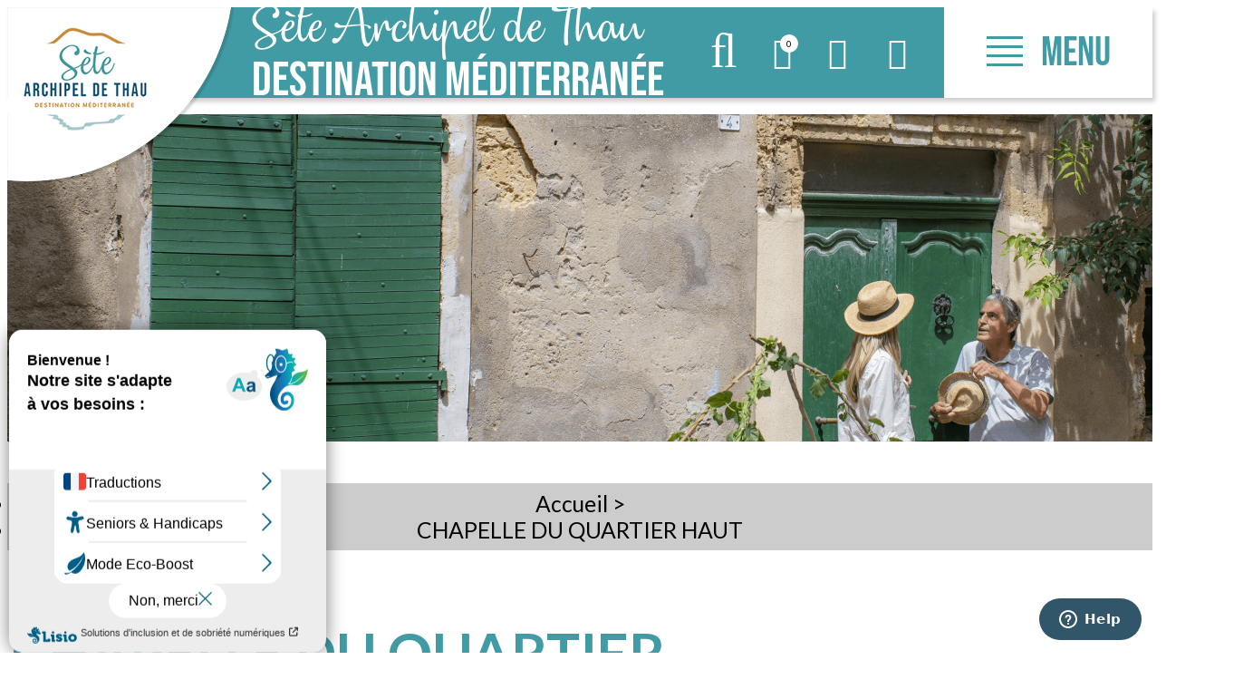

--- FILE ---
content_type: text/html; charset=utf-8
request_url: https://www.tourisme-sete.com/chapelle-du-quartier-haut-sete.html?origine=switchLangue
body_size: 17106
content:
<!DOCTYPE html>
<html class="no-js " lang="fr">
<head>
	<title>CHAPELLE DU QUARTIER HAUT  |  Arts et culture  |  Office de Tourisme de Sète</title>
	<meta charset="utf-8" />
	<link rel="shortcut icon" href="/templates/SETE/images/favicon.ico" type="image/x-icon" />
	<link href="https://fonts.googleapis.com/css?family=Lato:400,700" rel="stylesheet">
    <link rel="apple-touch-icon" sizes="180x180" href="/templates/SETE/images/favicon/apple-touch-icon.png">
    <link rel="icon" type="image/png" sizes="32x32" href="/templates/SETE/images/favicon/favicon-32x32.png">
    <link rel="icon" type="image/png" sizes="16x16" href="/templates/SETE/images/favicon/favicon-16x16.png">
    <link rel="manifest" href="/templates/SETE/images/favicon/site.webmanifest">
    <link rel="mask-icon" href="/templates/SETE/images/favicon/safari-pinned-tab.svg" color="#bf9656">
    <meta name="msapplication-TileColor" content="#ffffff">
    <meta name="theme-color" content="#bf9656">
    <!-- Global site tag (gtag.js) - Google Analytics -->
	<script async src="https://www.googletagmanager.com/gtag/js?id=G-DG8JZJKE1R"></script>
	<!-- Debut balise description et keyword -->
<link rel="canonical" href="https://www.tourisme-sete.com/chapelle-du-quartier-haut-sete.html"/><!-- Fin balise description et keyword -->
<meta property="og:image" content="https://www.tourisme-sete.com/medias/images/prestataires/chapelle-du-quartier-haut-sete-galerie-exposition-art-2886-3483.jpg" /><meta property="og:site_name" content="www.tourisme-sete.com" /><meta property="og:url" content="chapelle-du-quartier-haut-sete.html" /><meta property="og:title" content="CHAPELLE DU QUARTIER HAUT&nbsp; | &nbsp;Arts et culture&nbsp; | &nbsp;Office de Tourisme de S&egrave;te" /><meta property="og:type" content="website" />	<meta name="viewport" content="width=device-width" />
    <meta name="format-detection" content="telephone=no">
    <meta http-equiv="Content-Language" content="fr">
    <link href="/stylesheet.css?action=display&fic=default&partie=generique" data-initiator="link-element" rel="stylesheet" type="text/css" /><link href="/stylesheet.css?action=display&fic=default&partie=local" data-initiator="link-element" rel="stylesheet" type="text/css" /><link href="https://static.ingenie.fr/components/swiper/swiper.css" data-initiator="link-element" rel="stylesheet" type="text/css" />    <link rel="stylesheet" type="text/css" href="/templates/SETE/css/style.css">
    <link rel="alternate" href="https://ca.tourisme-sete.com/chapelle-du-quartier-haut-sete.html" hreflang="ca"><link rel="alternate" href="https://de.tourisme-sete.com/chapelle-du-quartier-haut-sete.html" hreflang="de"><link rel="alternate" href="https://es.tourisme-sete.com/chapelle-du-quartier-haut-sete.html" hreflang="ES-es"><link rel="alternate" href="https://www.tourisme-sete.com/chapelle-du-quartier-haut-sete.html" hreflang="FR-fr"><link rel="alternate" href="https://it.tourisme-sete.com/chapelle-du-quartier-haut-sete.html" hreflang="it"><link rel="alternate" href="https://nl.tourisme-sete.com/chapelle-du-quartier-haut-sete.html" hreflang="nl"><link rel="alternate" href="https://pt.tourisme-sete.com/chapelle-du-quartier-haut-sete.html" hreflang="pt"><link rel="alternate" href="https://ru.tourisme-sete.com/chapelle-du-quartier-haut-sete.html" hreflang="ru"><link rel="alternate" href="https://en.tourisme-sete.com/chapelle-du-quartier-haut-sete.html" hreflang="EN-gb"><link rel="alternate" href="https://www.tourisme-sete.com/chapelle-du-quartier-haut-sete.html" hreflang="x-default">    <meta name="google-site-verification" content="3JXug6XmrJGvmMTgPnjb2Tfbq8uTffMklOT8SJLaMWE" />
    <!-- Google Tag Manager -->
    <script>(function(w,d,s,l,i){w[l]=w[l]||[];w[l].push({'gtm.start':
    new Date().getTime(),event:'gtm.js'});var f=d.getElementsByTagName(s)[0],
    j=d.createElement(s),dl=l!='dataLayer'?'&l='+l:'';j.async=true;j.src=
    'https://www.googletagmanager.com/gtm.js?id='+i+dl;f.parentNode.insertBefore(j,f);
    })(window,document,'script','dataLayer','GTM-5KCV37D8');</script>
    <!-- End Google Tag Manager -->
	<base href="https://www.tourisme-sete.com" />    <script>window.dataLayer = window.dataLayer || [];
                      function gtag(){window.dataLayer.push(arguments);}
                      gtag('js', new Date());
                      gtag('config', 'G-DG8JZJKE1R', {'anonymize_ip': true });
                    </script><script data-cookie="GoogleAnalytics" data-cookie-fn="fn_696b6a2a939f3" id="fn_696b6a2a939f3" data-initiator="script-element" type="application/javascript" >

        function fn_696b6a2a939f3() {(function(i,s,o,g,r,a,m){i['GoogleAnalyticsObject']=r;i[r]=i[r]||function(){
                      (i[r].q=i[r].q||[]).push(arguments)},i[r].l=1*new Date();a=s.createElement(o),
                      m=s.getElementsByTagName(o)[0];a.async=1;a.src=g;m.parentNode.insertBefore(a,m)
                      })(window,document,'script','//www.google-analytics.com/analytics.js','ga');ga('create', 'UA-19234247-1', 'auto');ga('require', 'displayfeatures');ga('set', 'anonymizeIp', true);ga('send', 'pageview');}

        var storage = localStorage.getItem("COOKIE_MANAGER");
        if (storage) {
            var dataCookie = JSON.parse(storage);
            if (dataCookie.types.GoogleAnalytics.isEnable) {
            	fn_696b6a2a939f3();
            	var script = document.getElementById("fn_696b6a2a939f3");
            	script.setAttribute("data-cookie-init", "1");
            }
        }

        </script><link rel="alternate" href="https://ca.tourisme-sete.com/chapelle-du-quartier-haut-sete.html" hreflang="ca"><link rel="alternate" href="https://de.tourisme-sete.com/chapelle-du-quartier-haut-sete.html" hreflang="de"><link rel="alternate" href="https://es.tourisme-sete.com/chapelle-du-quartier-haut-sete.html" hreflang="ES-es"><link rel="alternate" href="https://www.tourisme-sete.com/chapelle-du-quartier-haut-sete.html" hreflang="FR-fr"><link rel="alternate" href="https://it.tourisme-sete.com/chapelle-du-quartier-haut-sete.html" hreflang="it"><link rel="alternate" href="https://nl.tourisme-sete.com/chapelle-du-quartier-haut-sete.html" hreflang="nl"><link rel="alternate" href="https://pt.tourisme-sete.com/chapelle-du-quartier-haut-sete.html" hreflang="pt"><link rel="alternate" href="https://ru.tourisme-sete.com/chapelle-du-quartier-haut-sete.html" hreflang="ru"><link rel="alternate" href="https://en.tourisme-sete.com/chapelle-du-quartier-haut-sete.html" hreflang="EN-gb"><link rel="alternate" href="https://www.tourisme-sete.com/chapelle-du-quartier-haut-sete.html" hreflang="x-default"><script src="https://ajax.googleapis.com/ajax/libs/jquery/1.9.0/jquery.min.js" data-initiator="script-element" type="application/javascript" ></script>            <!-- Start of  Zendesk Widget script -->
        <script id="ze-snippet" src="https://static.zdassets.com/ekr/snippet.js?key=166c7320-72f6-4718-94ab-216d77713852"> </script>
        <!-- End of  Zendesk Widget script -->
        <!-- Début code LISIO -->
    <script type="text/javascript">var accesskey="3689";</script>
    <script type="text/javascript" src="https://www.numanis.net/accessedition.js" charset="UTF-8"></script>
    <!-- Fin code LISIO -->
</head>

<body class=" fr  ControllerFicheInfo">

    <!-- Google Tag Manager (noscript) -->
    <noscript><iframe src="https://www.googletagmanager.com/ns.html?id=GTM-5KCV37D8"
    height="0" width="0" style="display:none;visibility:hidden"></iframe></noscript>
    <!-- End Google Tag Manager (noscript) --> 


    
    <div class="popup_box"></div>

<header>
    <div class="heading">
        <div class="logo">
            <div class="box-logo">
                <a href="/">
                    <img src="/templates/SETE/images/logo-desktop.png" title="Retour à l'accueil" alt="Archipel de Thau" class="desktop">
                    <img src="/templates/SETE/images/logo-tablet.png" title="Retour à l'accueil" alt="Archipel de Thau" class="tablet">
                    <img src="/templates/SETE/images/logo.png" title="Retour à l'accueil" alt="Archipel de Thau" class="mobile">
                </a>
            </div>
        </div>
        <div class="title">
            <a href="/"><span>Sète Archipel de Thau</span>DESTINATION MÉDITERRANÉE</a>
        </div>
                    <div class="icons">
                <div class="loupe">
                    <div class="btn"></div>
                    <form class="ing-search_form" action="/search" method="GET">
    <input class="ing-search_form_query" type="text" name="query" value="" placeholder="Rechercher...">
    <input type="hidden" name="action" value="webSearch">
    <button class="ing-search_form_button"  type="submit">OK</button>
</form>                </div>
                <div id="carnet_voyage_mini_panier"><a href="/carnet-voyage" class="lien_carnet">CARNET_VOYAGE <span class="carnet_voyage_mini_panier_nb_fiche">0</span></a></div>                <div class="compte">
                    <div class="widget-moncompte dropdown-relative widget-89">

                <div class="title"><a href="/espace-client.html"><span>Mon compte</span></a></div>
    </div>                </div>
                <div class="panier">
                    <div id="bloc_panier" onclick="location.href='booking?action=panier&amp;cid=3'"><div class="titre"><span>Mon panier</span></div><div class="contenu"><div class="panier-vide" id="resa_panier_vide">Votre panier est vide</div><div class="ligne-prestation"  style="display: none;"><div class="left"><span class="nb-prestations" id="resa_panier_nb_prestation">-1</span><span class="libelle-nb-prestations">article</span></div><div class="right"><span class="montant" id="resa_panier_montant">0 €</span></div></div><div class="void-panier clear"  style="display: none;"><a href="booking?action=panier&amp;cid=3" >Voir mon panier</a></div></div></div>                </div>
            </div>
            <div class="burger">
                <div class="barre_menu">
                    <span></span>
                    <span></span>
                    <span></span>
                    <span></span>
                </div>
                <span id="open">Menu</span>
                <span id="close">Fermer</span>
            </div>
            <div class="menu">
                <div class="menu-container">
                    <nav role="navigation" class="responsiveMenu menu-niveau-2 menu-principal-sete" ><a id="pull" class="hidden-desktop">Menu</a><ul class="">

    <li data-menu-id="21099" data-menu-keyword="" class="first  menu-niveau-3"><a href="je-decouvre-sete.html"  ><span class="lien-menu">Je découvre</span></a><ul class="">

    <li data-menu-id="12372" data-menu-keyword="" class="menu-niveau-4  terminal"><a href="les-incontournables-de-sete.html"  ><span class="lien-menu">Les incontournables de Sète</span></a></li><li data-menu-id="21630" data-menu-keyword="" class="menu-niveau-4  terminal"><a href="les-temps-forts-de-sete.html"  ><span class="lien-menu">Les temps forts de Sète</span></a></li><li data-menu-id="21104" data-menu-keyword="" class="menu-niveau-4  terminal"><a href="sete-en-photos.html"  ><span class="lien-menu">Sète en photos</span></a></li><li data-menu-id="22916" data-menu-keyword="" class="menu-niveau-4  terminal"><a href="https://blogs-archipel-thau.com/"  target="_blank" ><span class="lien-menu">Le blog ↗</span></a></li><li data-menu-id="21106" data-menu-keyword="" class="menu-niveau-4  terminal"><a href="decouvrir-les-14-communes-de-l-archipel-de-thau.html"  ><span class="lien-menu">L&#039;Archipel de Thau</span></a></li>
</ul>

</li><li data-menu-id="22902" data-menu-keyword="" class="menu-niveau-3  terminal"><a href="https://blogs-archipel-thau.com/"  target="_blank" ><span class="lien-menu">Le blog ↗</span></a></li><li data-menu-id="12185" data-menu-keyword="" class="menu-niveau-3"><a href="je-prepare-mon-sejour-sete.html"  ><span class="lien-menu">Je prépare mon séjour</span></a><ul class="">

    <li data-menu-id="11681" data-menu-keyword="" class="blue  menu-niveau-4"><a href="les-hebergements-de-sete.html"  ><span class="lien-menu">Les hébergements</span></a><ul class="">

    
</ul>

</li><li data-menu-id="11737" data-menu-keyword="" class="menu-niveau-4"><a href="comment-venir-sete.html"  ><span class="lien-menu">Comment venir ?</span></a><ul class="">

    
</ul>

</li><li data-menu-id="11650" data-menu-keyword="" class="menu-niveau-4"><a href="mes-vacances-en-famille-a-sete.html"  ><span class="lien-menu">Mes vacances en famille</span></a><ul class="">

    
</ul>

</li><li data-menu-id="11542" data-menu-keyword="" class="menu-niveau-4"><a href="mon-sejour-a-velo-sete.html"  ><span class="lien-menu">Mon séjour à vélo</span></a><ul class="">

    
</ul>

</li><li data-menu-id="11742" data-menu-keyword="" class="menu-niveau-4"><a href="tourisme-et-handicap-sete.html"  ><span class="lien-menu">Tourisme et Handicap</span></a><ul class="">

    
</ul>

</li><li data-menu-id="11654" data-menu-keyword="" class="menu-niveau-4  terminal"><a href="mes-vacances-avec-mon-chien-sete.html"  ><span class="lien-menu">Mes vacances avec mon chien</span></a></li><li data-menu-id="21183" data-menu-keyword="" class="menu-niveau-4  terminal"><a href="les-brochures-de-sete.html"  ><span class="lien-menu">Les brochures</span></a></li>
</ul>

</li><li data-menu-id="11521" data-menu-keyword="OTGP2012DECOUVFR" class="menu-niveau-3"><a href="je-suis-sur-place-sete.html"  ><span class="lien-menu">Je suis sur place</span></a><ul class="">

    <li data-menu-id="24108" data-menu-keyword="" class="menu-niveau-4  terminal"><a href="nos-visites-guidees.html"  ><span class="lien-menu">Nos visites guidées</span></a></li><li data-menu-id="12265" data-menu-keyword="" class="menu-niveau-4  terminal"><a href="des-visites-guidees-selon-vos-envies-sete.html"  ><span class="lien-menu">Des visites guidées selon vos envies</span></a></li><li data-menu-id="24201" data-menu-keyword="" class="menu-niveau-4"><a href="salles-spectacles-theatres-sete.html"  ><span class="lien-menu">Salles de spectacle &amp; Théâtres</span></a><ul class="">

    
</ul>

</li><li data-menu-id="11662" data-menu-keyword="" class="menu-niveau-4"><a href="a-voir-a-faire-sete.html"  ><span class="lien-menu">À voir / À faire</span></a><ul class="">

    
</ul>

</li><li data-menu-id="11595" data-menu-keyword="" class="menu-niveau-4"><a href="mes-envies-gourmandes-sete.html"  ><span class="lien-menu">Mes envies gourmandes</span></a><ul class="">

    
</ul>

</li><li data-menu-id="24349" data-menu-keyword="" class="menu-niveau-4  terminal"><a href="la-viticulture-dans-l-archipel-de-thau.html"  ><span class="lien-menu">La viticulture dans l&#039;Archipel de Thau</span></a></li><li data-menu-id="23121" data-menu-keyword="" class="menu-niveau-4  terminal"><a href="vignobles-et-decouvertes-archipel-de-thau.html"  ><span class="lien-menu">Vignobles &amp; Découvertes</span></a></li><li data-menu-id="24354" data-menu-keyword="" class="menu-niveau-4  terminal"><a href="la-conchyliculture-dans-l-archipel-de-thau.html"  ><span class="lien-menu">La conchyliculture dans l&#039;Archipel de Thau</span></a></li><li data-menu-id="24215" data-menu-keyword="" class="menu-niveau-4  terminal"><a href="https://www.tourisme-sete.com/tourisme-et-handicap-sete.html"  target="_blank" ><span class="lien-menu">Tourisme &amp; Handicap</span></a></li><li data-menu-id="22174" data-menu-keyword="" class="menu-niveau-4  terminal"><a href="https://www.tourisme-sete.com/mon-sejour-a-velo-sete.html"  ><span class="lien-menu">Mon séjour à vélo</span></a></li><li data-menu-id="11744" data-menu-keyword="" class="menu-niveau-4"><a href="se-deplacer-a-sete.html"  ><span class="lien-menu">Se déplacer/ Se garer</span></a><ul class="">

    
</ul>

</li><li data-menu-id="24368" data-menu-keyword="" class="menu-niveau-4  terminal"><a href="https://www.archipel-thau.com/les-espaces-naturels.html"  target="_blank" ><span class="lien-menu">Les espaces naturels de l&#039;Archipel de Thau ↗</span></a></li><li data-menu-id="11526" data-menu-keyword="" class="menu-niveau-4  terminal"><a href="aller-a-la-plage-a-sete.html"  ><span class="lien-menu">Aller à la plage</span></a></li><li data-menu-id="11563" data-menu-keyword="" class="menu-niveau-4"><a href="moteur-ca-tourne-sete.html"  ><span class="lien-menu">Moteur, ça tourne !</span></a><ul class="">

    
</ul>

</li><li data-menu-id="23198" data-menu-keyword="" class="menu-niveau-4  terminal"><a href="decouvrir-l-etang-de-thau-via-le-canal-du-midi.html"  ><span class="lien-menu">Le canal du Midi</span></a></li>
</ul>

</li><li data-menu-id="11568" data-menu-keyword="" class="menu-niveau-3"><a href="escale-a-sete.html"  ><span class="lien-menu">Escale à Sète 2026</span></a><ul class="">

    <li data-menu-id="11570" data-menu-keyword="" class="menu-niveau-4"><a href="programme-escale-a-sete.html"  ><span class="lien-menu">Programme</span></a><ul class="">

    
</ul>

</li><li data-menu-id="11571" data-menu-keyword="" class="menu-niveau-4  terminal"><a href="billetterie-grands-voiliers-escale-a-sete.html"  ><span class="lien-menu">Billetterie pour les grands voiliers</span></a></li><li data-menu-id="17290" data-menu-keyword="" class="menu-niveau-4"><a href="escale-a-sete-les-bateaux.html"  ><span class="lien-menu">Les bateaux</span></a><ul class="">

    
</ul>

</li><li data-menu-id="23228" data-menu-keyword="" class="menu-niveau-4  terminal"><a href="plan-manifestation-villages-thematiques.html"  ><span class="lien-menu">Les villages thématiques</span></a></li><li data-menu-id="17292" data-menu-keyword="" class="menu-niveau-4  terminal"><a href="saveurs-gastronomie-escale-a-sete.html"  ><span class="lien-menu">Les saveurs - Escale Assiette</span></a></li><li data-menu-id="23210" data-menu-keyword="" class="menu-niveau-4  terminal"><a href="ateliers-thematiques.html"  ><span class="lien-menu">Les ateliers thématiques</span></a></li><li data-menu-id="17291" data-menu-keyword="" class="menu-niveau-4  terminal"><a href="musiques-maritimes-escale-a-sete.html"  ><span class="lien-menu">Le programme musical</span></a></li><li data-menu-id="23444" data-menu-keyword="" class="menu-niveau-4  terminal"><a href="les-conferences-escale-a-sete.html"  ><span class="lien-menu">Les conférences</span></a></li><li data-menu-id="11588" data-menu-keyword="" class="menu-niveau-4"><a href="escale-a-sete-bateaux-infos-pratiques.html"  ><span class="lien-menu">Infos pratiques, accès, PMR, info groupes…</span></a><ul class="">

    
</ul>

</li>
</ul>

</li><li data-menu-id="11627" data-menu-keyword="AGENDA" class="menu-niveau-3  terminal"><a href="https://www.archipel-thau.com/agenda.html"  target="_blank" ><span class="lien-menu">Agenda ↗</span></a></li><li data-menu-id="18922" data-menu-keyword="" class="menu-niveau-3  terminal"><a href="https://billetterie.archipel-thau.com/"  target="_blank" ><span class="lien-menu">Billetterie et boutique ↗</span></a></li><li data-menu-id="11730" data-menu-keyword="OTGP2012ACCESFR" class="blue  menu-niveau-3"><a href="informations-pratiques-sete.html"  ><span class="lien-menu">Pratique</span></a><ul class="">

    <li data-menu-id="11732" data-menu-keyword="" class="menu-niveau-4  terminal"><a href="bureau-d-accueil-de-sete-office-de-tourisme-archipel-de-thau-sete.html"  ><span class="lien-menu">Votre bureau d&#039;accueil</span></a></li><li data-menu-id="21206" data-menu-keyword="" class="menu-niveau-4  terminal"><a href="bureau-de-change-de-l-office-de-tourisme-de-sete-sete.html"  ><span class="lien-menu">Le bureau de change</span></a></li><li data-menu-id="21173" data-menu-keyword="" class="menu-niveau-4  terminal"><a href="numeros-utiles-sete.html"  ><span class="lien-menu">Numéros utiles</span></a></li><li data-menu-id="21172" data-menu-keyword="" class="menu-niveau-4  terminal"><a href="brochures-sete.html"  ><span class="lien-menu">Les brochures</span></a></li><li data-menu-id="24339" data-menu-keyword="" class="menu-niveau-4  terminal"><a href="https://www.sete.fr/vie-quotidienne/infos-pratiques/les-horaires-des-ponts/"  target="_blank" ><span class="lien-menu">Les horaires des ponts ↗</span></a></li><li data-menu-id="21782" data-menu-keyword="" class="menu-niveau-4  terminal"><a href="thau-conciergerie-conciergerie-sete-et-balaruc-sete.html"  ><span class="lien-menu">Services de conciergerie</span></a></li><li data-menu-id="21174" data-menu-keyword="" class="menu-niveau-4  terminal"><a href="https://www.calameo.com/read/00135876611077f1cf4cf"  target="_blank" ><span class="lien-menu">Plan de Sète ↗</span></a></li><li data-menu-id="21175" data-menu-keyword="" class="menu-niveau-4  terminal"><a href="https://www.calameo.com/read/0013587665ea9d6ee2a9c"  target="_blank" ><span class="lien-menu">Plan de l&#039;Archipel de Thau ↗</span></a></li><li data-menu-id="21177" data-menu-keyword="" class="menu-niveau-4  terminal"><a href="contactez-nous-sete.html"  ><span class="lien-menu">Contactez-nous</span></a></li>
</ul>

</li><li data-menu-id="22220" data-menu-keyword="" class="menu-niveau-3  terminal"><a href="https://www.archipel-thau.com/une-destination-engagee-archipel-de-thau.html"  target="_blank" ><span class="lien-menu">Une Destination engagée ↗</span></a></li><li data-menu-id="22389" data-menu-keyword="" class="menu-niveau-3  terminal"><a href="https://www.archipel-thau.com/"  target="_blank" ><span class="lien-menu">L&#039;Archipel de Thau ↗</span></a></li>
</ul>

</nav>                    <div class="langues">
                        <ul class="switch-langues"><li class="langue-fr selected"><a href="https://www.tourisme-sete.com/?origine=switchLangue" title="Français"><span>Français</span></a></li><li class="langue-de"><a href="https://de.tourisme-sete.com/chapelle-du-quartier-haut-sete.html?origine=switchLangue" title="Deutsch"><span>Deutsch</span></a></li><li class="langue-es"><a href="https://es.tourisme-sete.com/chapelle-du-quartier-haut-sete.html?origine=switchLangue" title="Español"><span>Español</span></a></li><li class="langue-en"><a href="https://en.tourisme-sete.com/chapelle-du-quartier-haut-sete.html?origine=switchLangue" title="English"><span>English</span></a></li></ul>                    </div>
                </div>
            </div>
            </div>
</header>

<div class="tetiere">
	    <div class="bxsliderBanniere" style="max-width: 100%; overflow: hidden">
        <ul class="bxsliderBanniereUL" style="padding: 0">
            
                    <li>
                        <img src="https://www.tourisme-sete.com/medias/images/info_menu/multitailles/1920x1440_1920x1440-les-hebergements-20071-22276.png" alt="1920x1440-les-hebergements-20071-22276" title=""/>                    </li>

                    </ul>
    </div>

<!-- Bloc Bxslider --><script>     
		  	function widgetTetiereInitBxSlider() {    
				try {                                  
					var obj = new BxSliderIngenie(".bxsliderBanniereUL",{"auto": true, "autoHover": true, "controls": true},false,false);
				}
				catch (e) {
					console.log('BxSliderIngenie : init impossible sur .bxsliderBanniereUL',e);
				}       
		  	}
		  	</script><!--/ Bloc Bxslider --></div>

<ul class="breadcrumb">    <li>
                                    <a href="/">
                    <span>Accueil</span>
                </a>
                                    <span class="divider">&gt;</span>
                                        </li>
    <li>
        <script type="application/ld+json">{"itemListElement":[{"position":1,"name":"Accueil","item":"https:\/\/www.tourisme-sete.com\/\/","@type":"ListItem"},{"position":2,"name":"CHAPELLE DU QUARTIER HAUT","item":"https:\/\/www.tourisme-sete.com\/chapelle-du-quartier-haut-sete.html","@type":"ListItem"}],"@type":"BreadcrumbList","@context":"http:\/\/schema.org\/"}</script>            <span>CHAPELLE DU QUARTIER HAUT</span>
            </li>
</ul>
<main class="container" role="main">
		<aside id="colg"></aside>
	<section id="content" class="">
		<script type="application/ld+json">{"telephone":"+33 4 99 02 87 62","location":{"address":{"addressLocality":"SETE","addressCountry":"FRA","postalCode":"34200","streetAddress":"Rue Borne, ","@type":"PostalAddress"},"geo":{"latitude":"43.3995282","longitude":"3.69394149","@type":"GeoCoordinates"},"@type":"Place"},"name":"CHAPELLE DU QUARTIER HAUT","description":"","url":"https:\/\/www.tourisme-sete.com\/chapelle-du-quartier-haut-sete.html","image":{"url":"https:\/\/www.tourisme-sete.com\/medias\/images\/prestataires\/chapelle-du-quartier-haut-sete-galerie-exposition-art-2886-3483.jpg","@type":"ImageObject"},"@type":"Organization","@context":"http:\/\/schema.org\/"}</script><div id="fiche-info"  class="type-prestataire-u fiche-info-INFO"  ><header><h1 >CHAPELLE DU QUARTIER HAUT</h1><div class="classement"></div><span class="sous-titre"><span class="UCOMMUNETOURISTIQUE-SETE-U">Sète</span> </span><div class="lien_fiche_carnet"><a rel="nofollow" title="Ajouter au carnet de voyage" href="carnet-voyage?action=add&fiche=U|PCULAR034V51RAT3" class="lien_savoir_plus carnet_voyage_ajouter" ><span>Ajouter au carnet de voyage</span></a><a rel="nofollow" title="Supprimer du carnet de voyage" href="carnet-voyage?action=remove&fiche=U|PCULAR034V51RAT3" class="lien_savoir_plus carnet_voyage_supprimer" style="display: none;"><span>Supprimer du carnet de voyage</span></a></div></header><div class="contenu-fiche"><div class="bandeau"><ul><li class="bandeau-photos "><a href="/chapelle-du-quartier-haut-sete.html#media">Photos</a></li><li class="bandeau-description "><a href="/chapelle-du-quartier-haut-sete.html#description">Présentation</a></li><li class="bandeau-ouvertures "><a href="/chapelle-du-quartier-haut-sete.html#ouvertures">FICHE_INFO_SIMPLE_OUVERTURES</a></li><li class="bandeau-criteres "><a href="/chapelle-du-quartier-haut-sete.html#criteres">FICHE_INFO_SIMPLE_CRITERES</a></li><li class="bandeau-contact "><a href="/chapelle-du-quartier-haut-sete.html#contact">Contact</a></li><li class="bandeau-carte "><a href="/chapelle-du-quartier-haut-sete.html#carte">Localisation</a></li><li class="bandeau-prestataire_attache "><a href="/chapelle-du-quartier-haut-sete.html#prestataire_attache">Cette prestation vous est proposée par :</a></li></ul></div><div id="media" class="gallerie"><div class="swiper-container swiper-gallery"><ul class="gallerie-list swiper-wrapper"><li class="swiper-slide"><img   src="https://www.tourisme-sete.com/medias/images/prestataires/multitailles/800x600_chapelle-du-quartier-haut-sete-galerie-exposition-art-2886-3483.jpg" alt="chapelle-du-quartier-haut-sete-galerie-exposition-art-2886-3483" title="chapelle-du-quartier-haut-sete-galerie-exposition-art-2886-3483 - &copy ©Chapelle du Quartier Haut"/></li><li class="swiper-slide"><img   src="https://www.tourisme-sete.com/medias/images/prestataires/multitailles/800x600_chapelle-du-quartier-haut-sete-galerie-exposition-art-1587-3479.jpg" alt="chapelle-du-quartier-haut-sete-galerie-exposition-art-1587-3479" title="chapelle-du-quartier-haut-sete-galerie-exposition-art-1587-3479 - &copy ©Chapelle du Quartier Haut"/></li><li class="swiper-slide"><img   src="https://www.tourisme-sete.com/medias/images/prestataires/multitailles/800x600_chapelle-du-quartier-haut-sete-galerie-exposition-art-1588-3480.jpg" alt="chapelle-du-quartier-haut-sete-galerie-exposition-art-1588-3480" title="chapelle-du-quartier-haut-sete-galerie-exposition-art-1588-3480 - &copy ©Chapelle du Quartier Haut"/></li><li class="swiper-slide"><img   src="https://www.tourisme-sete.com/medias/images/prestataires/multitailles/800x600_chapelle-du-quartier-haut-sete-galerie-exposition-art-1589-3481.jpg" alt="chapelle-du-quartier-haut-sete-galerie-exposition-art-1589-3481" title="chapelle-du-quartier-haut-sete-galerie-exposition-art-1589-3481 - &copy ©Chapelle du Quartier Haut"/></li><li class="swiper-slide"><img   src="https://www.tourisme-sete.com/medias/images/prestataires/multitailles/800x600_chapelle-du-quartier-haut-sete-galerie-exposition-art-1590-3482.jpg" alt="chapelle-du-quartier-haut-sete-galerie-exposition-art-1590-3482" title="chapelle-du-quartier-haut-sete-galerie-exposition-art-1590-3482 - &copy ©Chapelle du Quartier Haut"/></li></ul>
    <div class="swiper-pagination"></div>

    <div class="swiper-button-prev"></div>
    <div class="swiper-button-next"></div>

</div><div id="sliderThumbReal" class="swiper-container-thumbs swiper-container"><div id="thumb-pager" class="swiper-wrapper"><a class="swiper-slide" data-slide-index="0"><span><img src="https://www.tourisme-sete.com/medias/images/prestataires/multitailles/160x120_chapelle-du-quartier-haut-sete-galerie-exposition-art-2886-3483.jpg" alt="chapelle-du-quartier-haut-sete-galerie-exposition-art-2886-3483" /></span></a><a class="swiper-slide" data-slide-index="1"><span><img src="https://www.tourisme-sete.com/medias/images/prestataires/multitailles/160x120_chapelle-du-quartier-haut-sete-galerie-exposition-art-1587-3479.jpg" alt="chapelle-du-quartier-haut-sete-galerie-exposition-art-1587-3479" /></span></a><a class="swiper-slide" data-slide-index="2"><span><img src="https://www.tourisme-sete.com/medias/images/prestataires/multitailles/160x120_chapelle-du-quartier-haut-sete-galerie-exposition-art-1588-3480.jpg" alt="chapelle-du-quartier-haut-sete-galerie-exposition-art-1588-3480" /></span></a><a class="swiper-slide" data-slide-index="3"><span><img src="https://www.tourisme-sete.com/medias/images/prestataires/multitailles/160x120_chapelle-du-quartier-haut-sete-galerie-exposition-art-1589-3481.jpg" alt="chapelle-du-quartier-haut-sete-galerie-exposition-art-1589-3481" /></span></a><a class="swiper-slide" data-slide-index="4"><span><img src="https://www.tourisme-sete.com/medias/images/prestataires/multitailles/160x120_chapelle-du-quartier-haut-sete-galerie-exposition-art-1590-3482.jpg" alt="chapelle-du-quartier-haut-sete-galerie-exposition-art-1590-3482" /></span></a></div></div></div><!-- SLIDER SWIPER -->
<script type='application/javascript'>
setTimeout(() => {
    if (document.readyState !== 'loading') {
        runSlider970550210();
    } else if (document.addEventListener) {
        document.addEventListener('DOMContentLoaded', runSlider970550210);
    } else {
        document.attachEvent('onreadystatechange', function() {
            if (document.readyState == 'complete') {
                runSlider970550210();
            }
        });
    }
}, 0);
function runSlider970550210() {
    var ingSwiper970550210 = new IngenieSwiper.Client({
        params: {},
        initialSelector: '.swiper-gallery',
        selector: '.gallerie',
        thumbnailSelector: '#sliderThumbReal',
        isZoomEnable: 1,
        preloadImages: false,
        lazy: true
        
    });
    ingSwiper970550210.init();
    
}
</script>
<!--/ SLIDER SWIPER --><h2 class="titre_bloc_fiche" id="description"><span>Présentation</span></h2><div class="presentation"><div class="description" ><div class="pave2 pave-containText"><span class="contenu_descriptif">La Chapelle du Quartier Haut était à l'origine, le couvent des religieuses de Saint-Maur ou sœurs noires venues à Sète en 1728 pour s’occuper de l’enseignement de nombreuses filles pauvres du quartier. Désacralisée, elle est devenue au début du XXe siècle, L’École Pratique de Commerce et d'Industrie, puis le Collège Technique.<br />Avant sa fermeture, l’ancienne chapelle du Collège Technique servait de salle de cours aux élèves du collège. Propriété de la Ville de Sète, cette imposante construction du XVIIIe siècle a été récemment réaménagée pour accueillir les expositions.<br /><br />Elle est aujourd'hui un lieu culturel incontournable accueillant des expositions tout au long de l'année, au cœur du quartier haut.<br /><br />Entrée libre.<br /><br />Envie de découvrir les sites culturels incontournables de Sète ? Avec le Pass Musées (15€), vous pourrez pousser les portes de :<br />- Musée Paul Valéry<br />- Chapelle du Quartier Haut<br />- Musée de la Mer<br />- Espace Georges Brassens<br />- Musée International des Arts Modestes (MIAM)</span></div></div></div><div class="zone_criteres" id="criteres"><div class="cadre critere3"><div class="titre-div" >Informations</div><ul class="type-critere"><li class="USOUSTYPES-U"><span class="type-titre crit_USOUSTYPES">Type <span>:</span> </span><ul class="valeur-critere"><li class="USOUSTYPES-MUSESCENTRESDINTERPRTATIONETCO-U"><span class="libelle">Musées, centres d'interprétation et collections</span> <span class="quantite"></span></li></ul></li><li class="UPERSONNEHANDICAPEE-U"><span class="type-titre crit_UPERSONNEHANDICAPEE">Personne handicapée <span>:</span> </span><ul class="valeur-critere"><li class="critere_image" data-title="oui"><img src="https://www.tourisme-sete.com/medias/images/picto/UPERSONNEHANDICAPEE-OUI-U.gif"  alt="oui" title="oui" /></li></ul></li><li class="UENTREEGRATUITE-U"><span class="type-titre crit_UENTREEGRATUITE">Entrée gratuite <span>:</span> </span><ul class="valeur-critere"><li class="UENTREEGRATUITE-OUI-U">oui</li></ul></li></ul></div><div class="cadre critere4"><div class="titre-div" >Équipements & Services</div><ul class="type-critere"><li class="USERVICES-U"><span class="type-titre crit_USERVICES">Services <span>:</span> </span><ul class="valeur-critere"><li class="USERVICES-BOUTIQUE-U">Boutique</li><li class="USERVICES-EXPOSITIONTEMPORAIRE-U">Exposition temporaire</li></ul></li></ul></div></div><div class="contact" id="contact"><div class="coordonnees"><div class="fiche"  itemscope itemtype="http://schema.org/Place"><div class="libelle">Coordonnées</div><div class="Nom"><span class="valeur">CHAPELLE DU QUARTIER HAUT</span></div><div class="Adresse-LigneAdresse1"><span class="valeur" >Rue Borne</span></div><div class="Adresse-CodePostal"><span class="valeur" >34200</span></div><div class="Adresse-Ville"><span class="valeur" >SETE</span></div>

					<div class="barre_bts_coordonnees"><span class="bt_view_2" data-click="tels" id="tels_contact"><div class="Telephone"><span class="titre" >Tél : </span><span class="valeur" itemprop="telephone">+33 4 99 02 87 62</span></div></span></div></div><div class="pictos_liens_prestataires"><ul class="socials_32"><li class="facebook"><a class="fairestat"   data-contexte="PRESTATAIRE-U-PCULAR034V51RAT3"  target="_blank" href="https://www.facebook.com/Les-Amis-de-la-Chapelle-du-Quartier-Haut-261053800681030/" title="GENERAL_PAGE_FACEBOOK &quot;CHAPELLE DU QUARTIER HAUT&quot;"></a></li><li class="twitter"><a class="fairestat"   data-contexte="PRESTATAIRE-U-PCULAR034V51RAT3"  target="_blank" href="https://twitter.com/Chapelle_Sete" title="Twitter"></a></li></ul></div></div></div><div class="bloc_carte_coord_criteres" id="carte"><span class="close_button"></span><div class="carte_coordonnees"><div class="carte  "><div class="carte_coordonnees_titre" style="display: none;"><h3>Carte</h3></div><div
                        data-map="OpenStreetMap"
                        data-map-type="Marker"
                        data-map-lat="43.3995282"
                        data-map-long="3.69394149"
                        data-map-text="CHAPELLE DU QUARTIER HAUT"
                        data-map-zoom="13"
                        data-map-gpxurl=""
                        data-map-traces-nom=""
                        data-map-itineraire=""
                        data-map-gpx-prestations=""
                        ></div></div><div class="coordonnees-fiche"><div><div class="destination-coordonnees-fiche"  itemscope itemtype="http://schema.org/Place"><div>
                <div class="destination">Destination</div>
              </div><div>
                <div class="libelle">CHAPELLE DU QUARTIER HAUT</div>  <div class="Adresse-LigneAdresse1"><span class="valeur">Rue Borne</span></div>  <div class="Adresse-LigneAdresse2"><span class="valeur"></span></div>  <div class="Adresse-CodePostal"><span class="valeur">34200</span></div>  <div class="Adresse-Ville"><span class="valeur">SETE</span></div>
              </div></div><div class="gps-coordonnees-fiche"  itemscope itemtype="http://schema.org/Place"><div class="coordonnees_gps">Coordonnées GPS</div><div class="latitude"><em>Latitude : 43.3995282</em></div><div class="longitude"><em>Longitude : 3.69394149</em></div><div itemprop="geo" itemscope itemtype="http://schema.org/GeoCoordinates"><meta itemprop="latitude" content="43.3995282" /><meta itemprop="longitude" content="3.69394149" /></div></div></div></div></div>                    <div class='carte_coordonnees_lien_glmaps'>
                        <a href="https://maps.google.com/maps?q=43.3995282,3.69394149" target="_blank">Voir CHAPELLE DU QUARTIER HAUT sur GoogleMaps</a>
                    </div>
                    <div class="lien_fiche_carnet"><a rel="nofollow" title="Ajouter au carnet de voyage" href="carnet-voyage?action=add&fiche=U|PCULAR034V51RAT3" class="lien_savoir_plus carnet_voyage_ajouter" ><span>Ajouter au carnet de voyage</span></a><a rel="nofollow" title="Supprimer du carnet de voyage" href="carnet-voyage?action=remove&fiche=U|PCULAR034V51RAT3" class="lien_savoir_plus carnet_voyage_supprimer" style="display: none;"><span>Supprimer du carnet de voyage</span></a></div></div></div></div>		<div class="pub-dedans">
					</div>
	</section>
</main>
<footer id="footer">
    <div class="main-footer">
        <div class="actions">
            <div class="socials">
                <nav role="navigation" class="menu-niveau-3 menu-join_us_sete" ><div class="titre-menu">Retrouvez l&#039;Office de Tourisme sur</div><ul class="">

    <li data-menu-id="11980" data-menu-keyword="" class="first  instagram  menu-niveau-4  terminal"><a href="https://www.instagram.com/archipel.de.thau/"  target="_blank" ><span class="lien-menu">Instagram</span></a></li><li data-menu-id="11981" data-menu-keyword="" class="facebook  menu-niveau-4  terminal"><a href="https://www.facebook.com/destinationarchipeldeThau"  target="_blank" ><span class="lien-menu">Facebook</span></a></li><li data-menu-id="11982" data-menu-keyword="" class="youtube  menu-niveau-4  terminal"><a href="https://www.youtube.com/channel/UCFWNL0NZ1ro8i0ILAfmwSFg"  target="_blank" ><span class="lien-menu">Youtube</span></a></li>
</ul>

</nav>            </div>
            <div class="sete">
                <div class="contenu">
                                        <a href="https://www.archipel-thau.com/" target="_blank">
                        <img src="/templates/SETE/images/carte/france.png" alt="Carte de la France" class="france">
                        <div class="title"><span>Destination</span>Archipel de Thau</div>
                    </a>
                </div>
            </div>
        </div>
        <div class="carte">
            <nav role="navigation" class="menu-niveau-3 menu-txtcarte" ><div class="titre-menu">L&#039;Archipel de Thau</div><ul class="">

    <li data-menu-id="12206" data-menu-keyword="" class="first  sete active  menu-niveau-4  terminal">    <div class="extension">                <div class="description"><h5 style="text-align: justify;"><span style="color:#005176;">S&egrave;te</span></h5>

<div style="text-align: justify;">Authenticit&eacute;, terroir, patrimoine culinaire, plage, festivals : tout est l&agrave; !<br />
Des canaux qui quadrillent la ville, le Mont Saint Clair offrant un panorama exceptionnel jusqu&rsquo;aux Pyr&eacute;n&eacute;es, un port de p&ecirc;che en centre ville, 12 km de plages de sable fin, assur&eacute;ment S&egrave;te dispose de tous les atouts pour une d&eacute;couverte typique et surprenante...</div>
</div>
    </div><span class="lien-menu">Sète</span></li><li data-menu-id="12195" data-menu-keyword="" class="meze  menu-niveau-4  terminal">    <div class="extension">                <div class="description"><h5 style="text-align: justify;"><span style="color:#005176;">M&egrave;ze</span></h5>

<div style="text-align: justify;">Venez vous &eacute;vader &agrave; M&egrave;ze, dynamique petite ville pos&eacute;e le long de l&rsquo;&eacute;tang de Thau. Plus ancienne cit&eacute; du Bassin de Thau, elle propose un patrimoine riche. Plage, p&ecirc;che, activit&eacute;s nautiques, f&ecirc;tes traditionnelles... M&egrave;ze est le plus grand port de l&rsquo;&eacute;tang et poss&egrave;de de nombreuses exploitations conchylicoles.<br />
<br />
<a href="https://www.thau-mediterranee.com" target="_blank">D&eacute;couvrir M&egrave;ze</a></div>
</div>
    </div><span class="lien-menu">Mèze</span></li><li data-menu-id="12196" data-menu-keyword="" class="vic  menu-niveau-4  terminal">    <div class="extension">                <div class="description"><h5 style="text-align: justify;"><span style="color:#005176;">Vic-la-Gardiole</span></h5>

<div style="text-align: justify;">Avant tout un magnifique ensemble de lieux pr&eacute;serv&eacute;s avec de superbes points de vue et panoramas...&nbsp;D&eacute;ambulez&nbsp;dans le village typique de Vic-la-Gardiole et visitez son &eacute;glise fortifi&eacute;e Sainte L&eacute;ocadie datant du XII&egrave;me si&egrave;cle.&nbsp;<br />
<br />
<a href="https://www.frontignan-tourisme.com/vic-la-gardiole-tmvic.html#media" target="_blank">D&eacute;couvrir Vic-la-Gardiole</a></div>
</div>
    </div><span class="lien-menu">Vic-la-Gardiole</span></li><li data-menu-id="12197" data-menu-keyword="" class="balaruc-vieux  menu-niveau-4  terminal">    <div class="extension">                <div class="description"><h5 style="text-align: justify;"><span style="color:#005176;">Balaruc-le Vieux</span></h5>

<div style="text-align: justify;">Balaruc-le-Vieux est un village en circulades, typique du Languedoc. C&rsquo;est dans son centre ancien que vous d&eacute;couvrirez, au c&oelig;ur des remparts restaur&eacute;s, des vestiges de son histoire, dont l&rsquo;&eacute;glise Saint-Maurice.<br />
<br />
<a href="https://www.thau-mediterranee.com" target="_blank">D&eacute;couvrir Balaruc-le-Vieux</a></div>
</div>
    </div><span class="lien-menu">Balaruc-le-Vieux</span></li><li data-menu-id="12198" data-menu-keyword="" class="mireval  menu-niveau-4  terminal">    <div class="extension">                <div class="description"><h5 style="text-align: justify;"><span style="color:#005176;">Mireval</span></h5>

<div style="text-align: justify;">C&rsquo;est au pied du massif de la Gardiole, face &agrave; la mer M&eacute;diterran&eacute;e que se trouve ce petit village languedocien. Des remparts et portes fortifi&eacute;es rappellent son histoire m&eacute;di&eacute;vale, mais c&rsquo;est avant tout son muscat qui a fait sa renomm&eacute;e d&egrave;s le XVI&egrave;me si&egrave;cle.<br />
<br />
<a href="https://www.frontignan-tourisme.com" target="_blank">D&eacute;couvrir Mireval</a></div>
</div>
    </div><span class="lien-menu">Mireval</span></li><li data-menu-id="12199" data-menu-keyword="" class="gigean  menu-niveau-4  terminal">    <div class="extension">                <div class="description"><h5 style="text-align: justify;"><span style="color:#005176;">Gigean</span></h5>

<div style="text-align: justify;">Situ&eacute; sur le chemin historique qui m&egrave;ne &agrave; Saint-Jacques-de-Compostelle ou Cami Romieux, le village fortifi&eacute; de Gigean regorge de tr&eacute;sors romans et gothiques. Dans le c&oelig;ur historique, au milieu des remparts et des portes m&eacute;di&eacute;vales, d&eacute;couvrez l&rsquo;&eacute;glise Saint-G&eacute;nies et sa tour clocher, la chapelle des P&eacute;nitents ou encore une des trois studia cr&eacute;&eacute;es en Languedoc par le pape Urbain V...<br />
<br />
<a href="https://www.thau-mediterranee.com" target="_blank">D&eacute;couvrir Gigean</a></div>
</div>
    </div><span class="lien-menu">Gigean</span></li><li data-menu-id="12200" data-menu-keyword="" class="montbazin  menu-niveau-4  terminal">    <div class="extension">                <div class="description"><h5 style="text-align: justify;"><span style="color:#005176;">Montbazin</span></h5>

<div style="text-align: justify;">Village mill&eacute;naire nich&eacute; entre les collines de la Moure et l&rsquo;&eacute;tang de Thau, Montbazin est un lieu de calme et d&rsquo;apaisement. D&eacute;ambulez dans ses ruelles et d&eacute;couvrez un patrimoine riche. L&rsquo;&eacute;glise Saint-Pierre, chapelle romane du XII&egrave;me si&egrave;cle, abrite des fresques romanes d&rsquo;inspiration byzantine, rares dans la r&eacute;gion. Contemplez plus loin l&rsquo;espace des Colonnades, le beffroi et de nombreuses maisons vigneronnes du XIX&egrave;me si&egrave;cle.<br />
<br />
<a href="https://www.thau-mediterranee.com" target="_blank">D&eacute;couvrir Montbazin</a></div>
</div>
    </div><span class="lien-menu">Montbazin</span></li><li data-menu-id="12201" data-menu-keyword="" class="poussan  menu-niveau-4  terminal">    <div class="extension">                <div class="description"><h5 style="text-align: justify;"><span style="color:#005176;">Poussan</span></h5>

<div style="text-align: justify;">Poussan est un village typique du Languedoc o&ugrave; il fait bon vivre. Situ&eacute; entre les garrigues des montagnes de la Moure et les vignobles, ce petit bourg a connu un d&eacute;veloppement prestigieux d&egrave;s le X&egrave;me si&egrave;cle et poss&egrave;de des tr&eacute;sors insoup&ccedil;onn&eacute;s.<br />
Partez &agrave; la d&eacute;couverte de son histoire et naviguez &agrave; travers les &acirc;ges.<br />
<br />
<a href="https://www.thau-mediterranee.com/" target="_blank">D&eacute;couvrir</a><a href="https://www.thau-mediterranee.com/poussan.html" target="_blank">&nbsp;Poussan</a></div>
</div>
    </div><span class="lien-menu">Poussan</span></li><li data-menu-id="12202" data-menu-keyword="" class="villeveyrac  menu-niveau-4  terminal">    <div class="extension">                <div class="description"><h5 style="text-align: justify;"><span style="color:#005176;">Villeveyrac</span></h5>

<div style="text-align: justify;">Situ&eacute; dans un &eacute;crin naturel magnifique, Villeveyrac est un village qui saura vous s&eacute;duire. Engag&eacute; dans la pr&eacute;servation de ses espaces naturels, le bourg poss&egrave;de une importante activit&eacute; agricole et est r&eacute;put&eacute; pour ses vignobles. Vous pourrez y rencontrer de nombreux producteurs locaux et d&eacute;couvrir des produits du terroir...<br />
<br />
<a href="https://www.thau-mediterranee.com" target="_blank">D&eacute;couvrir Villeveyrac</a></div>
</div>
    </div><span class="lien-menu">Villeveyrac</span></li><li data-menu-id="12203" data-menu-keyword="" class="loupian  menu-niveau-4  terminal">    <div class="extension">                <div class="description"><h5 style="text-align: justify;"><span style="color:#005176;">Loupian</span></h5>

<div style="text-align: justify;">Entre &eacute;tang et garrigue, ce petit village m&eacute;ridional poss&egrave;de des tr&eacute;sors insoup&ccedil;onn&eacute;s.&nbsp; Des vestiges gallo-romains aux architectures renaissances, vous pourrez remonter le temps et d&eacute;couvrir les richesses de notre patrimoine. A chaque coin de rue, une surprise vous attend : remparts de l&rsquo;ancien ch&acirc;teau, fa&ccedil;ades Renaissance, maisons vigneronnes, chapelle romane Saint-Hyppolyte, &eacute;glise gothique Sainte-C&eacute;cile, vestiges de l&rsquo;&eacute;glise pal&eacute;ochr&eacute;tienne et bien entendu, l&rsquo;incontournable villa gallo-romaine.<br />
<br />
<a href="https://www.thau-mediterranee.com" target="_blank">D&eacute;couvrir&nbsp;Loupian</a></div>
</div>
    </div><span class="lien-menu">Loupian</span></li><li data-menu-id="12204" data-menu-keyword="" class="bouzigues  menu-niveau-4  terminal">    <div class="extension">                <div class="description"><h5 style="text-align: justify;"><span style="color:#005176;">Bouzigues</span></h5>

<div style="text-align: justify;">Bouzigues est un paisible village o&ugrave; une halte s&rsquo;impose. Pos&eacute; au bord de l&rsquo;&eacute;tang de Thau, on y retrouve l&rsquo;essentiel des producteurs d&rsquo;hu&icirc;tres et de moules. Vous pourrez y d&eacute;couvrir tous les aspects de la conchyliculture. Certains producteurs organisent des promenades en bateau &agrave; la d&eacute;couverte de leurs parcs sur l&rsquo;&eacute;tang et vous d&eacute;voileront avec passion les secrets de leur m&eacute;tier.<br />
<br />
<a href="https://www.thau-mediterranee.com" target="_blank">D&eacute;couvrir&nbsp;Bouzigues</a></div>
</div>
    </div><span class="lien-menu">Bouzigues</span></li><li data-menu-id="12205" data-menu-keyword="" class="frontignan  menu-niveau-4  terminal">    <div class="extension">                <div class="description"><h5 style="text-align: justify;"><span style="color:#005176;">Frontignan</span></h5>

<div style="text-align: justify;">Entre mer, garrigue et collines de la Gardiole, tout pr&egrave;s du bassin de Thau, Frontignan est un concentr&eacute; de M&eacute;diterran&eacute;e : un littoral aux plages pr&eacute;serv&eacute;es, des &eacute;tangs exceptionnels o&ugrave; faune et flore sont prot&eacute;g&eacute;es, des paysages aux contrastes &eacute;tonnants et un patrimoine historique remarquable.<br />
<br />
<a href="https://www.frontignan-tourisme.com" target="_blank">D&eacute;couvrir&nbsp;Frontigna</a><a href="https://www.frontignan-tourisme.com/" target="_blank">n</a></div>
</div>
    </div><span class="lien-menu">Frontignan</span></li><li data-menu-id="12207" data-menu-keyword="" class="marseillan  menu-niveau-4  terminal">    <div class="extension">                <div class="description"><h5 style="text-align: justify;"><span style="color:#005176;">Marseillan</span></h5>

<div style="text-align: justify;">Au fil des si&egrave;cles, cette cit&eacute; m&eacute;diterran&eacute;enne a travers&eacute; de nombreuses p&eacute;riodes riches en &eacute;v&eacute;nements dont Marseillan garde en ses pierres le souvenir. Impr&eacute;gnez-vous de ce pass&eacute; que vous livrent les vieilles rues du village, profitez pleinement des privil&egrave;ges des 6 km de sable fin de Marseillan-Plage, paradis des baigneurs, o&ugrave; petits et grands s&rsquo;&eacute;battent en toute s&eacute;curit&eacute;.<br />
<br />
<a href="https://www.marseillan-tourisme.com" target="_blank">D&eacute;couvrir Marseillan</a></div>
</div>
    </div><span class="lien-menu">Marseillan</span></li><li data-menu-id="12208" data-menu-keyword="" class="balaruc-bains  menu-niveau-4  terminal">    <div class="extension">                <div class="description"><h5><span style="color:#005176;">Balaruc-les-Bains</span></h5>

<div>Thermalisme, bien-&ecirc;tre, plages en bordure de l&#39;&eacute;tang, nautisme, trouveront leur &eacute;cho dans la douceur de vivre qui caract&eacute;rise Balaruc-les-Bains&nbsp;en toutes saisons.<br />
Ph&eacute;niciens et Romains, d&eacute;j&agrave; attir&eacute;s par les vertus curatives des eaux thermales balarucoises,s&#39;&eacute;tablirent successivement sur la presqu&#39;&icirc;le pour y b&acirc;tir une cit&eacute;...&nbsp;<br />
&nbsp;</div>

<div><a href="https://www.balaruc-les-bains.com/" target="_blank">D&eacute;couvrir Balaruc-les-Bains</a></div>
</div>
    </div><span class="lien-menu">Balaruc-les-Bains</span></li>
</ul>

</nav>            <div class="div-carte">
                <img src="/templates/SETE/images/carte/map2.png" alt="Archipel de Thau" class="archipel" id="imageReplace" usemap="#Map" />
                <div class="mer" style="font-size: 14px;color:#135578;font-weight: bold;">Méditerranée</div>
            </div>
            <map name="Map" id="Map">
                <area onclick="changeImage('/templates/SETE/images/carte/map1.png'); show('.marseillan');" alt="" href="javascript:;" shape="poly" coords="158,279,136,252,84,259,53,279,18,305,14,332,19,369,33,385,21,402,25,425,38,444,69,438,80,426,75,417,69,409,65,397,64,389,71,373,77,356,86,338,99,321,126,312,144,301,157,283,147,266" />
                <area onclick="changeImage('/templates/SETE/images/carte/map2.png'); show('.sete');" alt="" href="javascript:;" shape="poly" coords="86,426,79,421,75,414,72,406,69,397,74,386,102,375,127,369,153,361,176,350,197,342,222,333,242,332,265,324,283,317,312,295,327,289,341,294,338,307,341,317,353,320,363,313,376,315,391,322,391,338,390,367,362,365,341,365,317,366,301,363,287,358,275,353,247,358,161,395,115,411" />
                <area onclick="changeImage('/templates/SETE/images/carte/map3.png'); show('.meze');" alt="" href="javascript:;" shape="poly" coords="250,249,206,270,164,280,158,274,149,260,138,247,126,233,121,197,125,179,149,157,169,145,190,133,218,128,227,143,232,155,238,166,243,179,238,191,238,204,239,215,243,233" />
                <area onclick="changeImage('/templates/SETE/images/carte/map9.png'); show('.villeveyrac');" alt="" href="javascript:;" shape="poly" coords="246,178,243,169,239,159,233,147,227,132,215,123,208,103,210,78,224,55,251,39,280,35,317,39,339,55,341,69,341,96,344,106,339,119,331,133,311,145,305,141,301,150,272,155,265,147,254,159,247,166" />
                <area onclick="changeImage('/templates/SETE/images/carte/map10.png'); show('.montbazin');" alt="" href="javascript:;" shape="poly" coords="417,171,424,167,432,157,435,150,452,140,466,131,466,116,453,102,439,82,436,64,446,50,454,34,435,13,423,3,402,7,383,23,371,40,344,55,343,65,346,72,348,76,350,65,356,57,369,56,378,62,388,84,400,118,411,134,410,151,408,158" />
                <area onclick="changeImage('/templates/SETE/images/carte/map7.png'); show('.loupian');" alt="" href="javascript:;" shape="poly" coords="254,247,249,236,247,226,244,212,243,194,251,176,263,156,265,154,270,158,279,159,290,157,298,156,309,149,313,158,315,173,318,190,324,201,315,210,305,217,296,221,298,230" />
                <area onclick="changeImage('/templates/SETE/images/carte/map8.png'); show('.bouzigues');" alt="" href="javascript:;" shape="poly" coords="346,227,341,217,333,206,324,205,313,216,303,222,301,226,301,233,320,245,342,244" />
                <area onclick="changeImage('/templates/SETE/images/carte/map4.png'); show('.frontignan');" alt="" href="javascript:;" shape="poly" coords="572,306,496,341,431,350,394,339,393,319,363,307,370,282,385,283,384,275,394,271,410,253,426,245,442,235,470,224,477,223,485,240,497,253,504,268,508,285,511,295,512,299,486,304,467,314,470,323,486,325,508,320" />
                <area onclick="changeImage('/templates/SETE/images/carte/map14.png'); show('.poussan');" alt="" href="javascript:;" shape="poly" coords="347,219,366,216,384,211,407,200,404,183,412,171,403,159,407,139,396,123,392,107,375,66,366,64,355,68,352,77,347,88,349,99,348,114,342,127,333,139,316,148,321,179,326,195,341,204" />
                <area onclick="changeImage('/templates/SETE/images/carte/map6.png'); show('.mireval');" alt="" href="javascript:;" shape="poly" coords="568,228,555,199,541,197,531,174,581,154,611,172,627,204,624,215,618,229,600,230,592,220" />
                <area onclick="changeImage('/templates/SETE/images/carte/map5.png'); show('.vic');" alt="" href="javascript:;" shape="poly" coords="479,222,487,219,489,208,497,207,538,200,553,202,572,240,562,291,546,300,517,297,510,265" />
                <area onclick="changeImage('/templates/SETE/images/carte/map12.png'); show('.balaruc-vieux');" alt="" href="javascript:;" shape="poly" coords="437,234,425,227,424,214,406,204,394,212,381,217,367,220,360,239,372,236,384,236,393,239,394,244,413,238,418,244" />
                <area onclick="changeImage('/templates/SETE/images/carte/map13.png'); show('.balaruc-bains');" alt="" href="javascript:;" shape="poly" coords="335,269,359,243,389,241,392,247,411,242,415,245,401,257,387,270,380,273,381,279" />
                <area onclick="changeImage('/templates/SETE/images/carte/map11.png'); show('.gigean');" alt="" href="javascript:;" shape="poly" coords="441,231,429,224,428,210,414,203,410,185,425,172,438,162,443,151,460,140,472,134,485,149,498,184,494,201,485,207,483,216,465,220,441,230" />
            </map>
        </div>
    </div>
    <div class="legal-foot">
        <div class="haut">
            <div class="infos">
                <nav role="navigation" class="menu-niveau-3 menu-ot-sete" ><div class="titre-menu">Bureau d&#039;accueil de Sète</div><ul class="">

    <li data-menu-id="11761" data-menu-keyword="" class="first  menu-niveau-4  terminal"><a href="bureau-d-accueil-de-sete-office-de-tourisme-archipel-de-thau-sete.html"  ><span class="lien-menu">Horaires et Services</span></a></li><li data-menu-id="23371" data-menu-keyword="" class="menu-niveau-4  terminal"><a href="https://billetterie.archipel-thau.com/boutique"  target="_blank" ><span class="lien-menu">Notre boutique ↗</span></a></li><li data-menu-id="11762" data-menu-keyword="" class="menu-niveau-4  terminal"><a href="contact.html"  ><span class="lien-menu">Formulaire de contact mail</span></a></li><li data-menu-id="21653" data-menu-keyword="" class="menu-niveau-4  terminal"><a href="bureau-d-accueil-de-sete-office-de-tourisme-archipel-de-thau-sete.html"  ><span class="lien-menu">+33 (0)4 86 84 04 04</span></a></li><li data-menu-id="24226" data-menu-keyword="" class="menu-niveau-4  terminal"><a href="https://www.tourisme-sete.com/tourisme-et-handicap-sete.html"  target="_blank" ><span class="lien-menu">Tourisme accessible</span></a></li><li data-menu-id="11923" data-menu-keyword="BROCHURES" class="brochures  menu-niveau-4  terminal"><a href="brochures-telecharger-feuilleter.html"  ><span class="lien-menu">Nos brochures</span></a></li>
</ul>

</nav>            </div>
            <div class="pro">
                <nav role="navigation" class="menu-niveau-3 menu-espacepro-sete" ><div class="titre-menu"><a href="https://www.archipel-thau.com/espace-pro-archipel-de-thau-1.html" title="Espace Pros, Groupes et Presse" target="_blank" >Espace Pros, Groupes et Presse</a></div></nav>            </div>
            <div class="avis">
                <nav role="navigation" class="menu-niveau-3 menu-avis-footer-sete" ><div class="titre-menu"><a href="https://g.page/r/CcQkMyGNSS78EB0/review" title="Votre avis nous intéresse" target="_blank" >Votre avis nous intéresse</a></div><div class="description-menu"><div style="text-align: center;"><a href="https://g.page/r/CcQkMyGNSS78EB0/review" target="_blank">Donnez votre avis</a></div>
</div></nav>            </div>
            <div class="news">
                <nav role="navigation" class="menu-niveau-3 menu-newsletter-sete" ><div class="titre-menu"><a href="forms.sbc33.com/5ae1aa47b85b532bca14a2f6/LeCtSVk0RxKPUnydzrC8lA/iteOtXwrSBiysC9SW8RGvQ/form.html" title="Newsletter Archipel de Thau" >Newsletter Archipel de Thau</a></div><div class="description-menu"><div style="text-align: center;"><a href="https://forms.sbc33.com/5ae1aa47b85b532bca14a2f6/LeCtSVk0RxKPUnydzrC8lA/iteOtXwrSBiysC9SW8RGvQ/form.html" target="_blank">S&#39;inscrire</a></div>
</div></nav>            </div>
        </div>
        <div class="bas">
            <div class="legal">
                <nav role="navigation" class="menu-niveau-3 menu-pied_page_gauche" ><ul class="">

    <li data-menu-id="12003" data-menu-keyword="" class="first  menu-niveau-4  terminal"><span class="lien-menu">© Site officiel de Sète | Office de Tourisme Archipel de Thau</span></li><li data-menu-id="11859" data-menu-keyword="" class="menu-niveau-4  terminal"><a href="mentions-legales-office-tourisme-sete.html"  ><span class="lien-menu">Mentions légales</span></a></li><li data-menu-id="11860" data-menu-keyword="" class="menu-niveau-4  terminal"><a href="plan-du-site.html"  ><span class="lien-menu">Plan du site</span></a></li><li data-menu-id="" data-menu-keyword="ING_MODIFY_COOKIE" class=""><a href="#0"  ><span class="lien-menu">Gestion des cookies</span></a></li>
</ul>

</nav>            </div>
            <div class="site">
                <nav role="navigation" class="menu-niveau-3 menu-pied_page_droite" ><ul class="">

    <li data-menu-id="11861" data-menu-keyword="" class="first  menu-niveau-4  terminal"><a href="http://www.sete.fr/"  target="_blank" ><span class="lien-menu">Ville de Sète</span></a></li><li data-menu-id="11862" data-menu-keyword="" class="menu-niveau-4  terminal"><a href="http://www.agglopole.fr"  target="_blank" ><span class="lien-menu">Sète Agglopôle Méditerranée</span></a></li><li data-menu-id="11863" data-menu-keyword="" class="menu-niveau-4  terminal"><a href="http://www.herault-tourisme.com"  target="_blank" ><span class="lien-menu">Hérault Tourisme</span></a></li><li data-menu-id="11864" data-menu-keyword="" class="menu-niveau-4  terminal"><a href="https://www.tourisme-occitanie.com/"  target="_blank" ><span class="lien-menu">Tourisme Occitanie</span></a></li>
</ul>

</nav>            </div>
        </div>
    </div>
    <div class="part">
        <div class="widget-actualites widget-78 partenaires-sete"><div class="boutonclose" style="display:none;"><span></span></div><div class="extrait PAGE-PARTENAIRE-TOURHAND"><div class="image"><a href="https://tourisme-handicaps.org/" target="_blank" title="Tourisme et Handicaps"  class="fairestat"  data-contexte="PAGE-PARTENAIRE-TOURHAND" ><img src="https://www.tourisme-sete.com/medias/images/info_pages/multitailles/320x240_9-1638.png" title="9-1638" alt="9-1638"
           									data-width="100"
											data-height="100" data-orientation="landscape"
										/></a></div></div><div class="extrait PAGE-PARTENAIRE-CANALMIDI"><div class="image"><a href="https://www.canal-du-midi.com/" target="_blank" title="Canal du Midi"  class="fairestat"  data-contexte="PAGE-PARTENAIRE-CANALMIDI" ><img src="https://www.tourisme-sete.com/medias/images/info_pages/multitailles/320x240_7-1630.png" title="7-1630" alt="7-1630"
           									data-width="100"
											data-height="100" data-orientation="landscape"
										/></a></div></div><div class="extrait PAGE-PARTENAIRE-VIGETDEC"><div class="image"><a href="https://www.atout-france.fr/fr/informations/label-vignobles-decouvertes" target="_blank" title="Vignobles et Découvertes"  class="fairestat"  data-contexte="PAGE-PARTENAIRE-VIGETDEC" ><img src="https://www.tourisme-sete.com/medias/images/info_pages/multitailles/320x240_8-1635.png" title="8-1635" alt="8-1635"
           									data-width="100"
											data-height="100" data-orientation="landscape"
										/></a></div></div><div class="extrait PAGE-PARTENAIRE-OTCLASSE"><div class="image"><a href="https://www.entreprises.gouv.fr/espace-entreprises/s-informer-sur-la-reglementation/les-offices-de-tourisme" target="_blank" title="Office de tourisme classé"  class="fairestat"  data-contexte="PAGE-PARTENAIRE-OTCLASSE" ><img src="https://www.tourisme-sete.com/medias/images/info_pages/multitailles/320x240_11-1636.png" title="11-1636" alt="11-1636"
           									data-width="100"
											data-height="100" data-orientation="landscape"
										/></a></div></div><div class="extrait PAGE-PARTENAIRE-NAT2000"><div class="image"><a href="https://www.natura2000.fr/" target="_blank" title="Natura 2000"  class="fairestat"  data-contexte="PAGE-PARTENAIRE-NAT2000" ><img src="https://www.tourisme-sete.com/medias/images/info_pages/multitailles/320x240_10-1633.png" title="10-1633" alt="10-1633"
           									data-width="100"
											data-height="100" data-orientation="landscape"
										/></a></div></div><div class="extrait PAGE-PARTENAIRE-PAVBLEU"><div class="image"><a href="https://pavillonbleu.org/" target="_blank" title="Pavillon Bleu"  class="fairestat"  data-contexte="PAGE-PARTENAIRE-PAVBLEU" ><img src="https://www.tourisme-sete.com/medias/images/info_pages/multitailles/320x240_6-1631.png" title="6-1631" alt="6-1631"
           									data-width="100"
											data-height="100" data-orientation="landscape"
										/></a></div></div><div class="extrait PAGE-PARTENAIRE-QUATOUR"><div class="image"><a href="https://www.atout-france.fr/fr/qualite-tourisme" target="_blank" title="Qualité Tourisme"  class="fairestat"  data-contexte="PAGE-PARTENAIRE-QUATOUR" ><img src="https://www.tourisme-sete.com/medias/images/info_pages/multitailles/320x240_2-1632.png" title="2-1632" alt="2-1632"
           									data-width="100"
											data-height="100" data-orientation="landscape"
										/></a></div></div><div class="extrait PAGE-PARTENAIRE-ACCVELO"><div class="image"><a href="https://www.francevelotourisme.com/accueil-velo" target="_blank" title="Accueil Vélo"  class="fairestat"  data-contexte="PAGE-PARTENAIRE-ACCVELO" ><img src="https://www.tourisme-sete.com/medias/images/info_pages/multitailles/320x240_3-1639.png" title="3-1639" alt="3-1639"
           									data-width="100"
											data-height="100" data-orientation="landscape"
										/></a></div></div><div class="extrait PAGE-PARTENAIRE-SITEOCC"><div class="image"><a href="https://www.tourisme-occitanie.com/destinations/incontournables/" target="_blank" title="Grands Sites Occitanie"  class="fairestat"  data-contexte="PAGE-PARTENAIRE-SITEOCC" ><img src="https://www.tourisme-sete.com/medias/images/info_pages/multitailles/320x240_1-1634.png" title="1-1634" alt="1-1634"
           									data-width="100"
											data-height="100" data-orientation="landscape"
										/></a></div></div><div class="extrait PAGE-PARTENAIRE-FAMPLUS"><div class="image"><a href="https://www.familleplus.fr/fr" target="_blank" title="Famille Plus"  class="fairestat"  data-contexte="PAGE-PARTENAIRE-FAMPLUS" ><img src="https://www.tourisme-sete.com/medias/images/info_pages/multitailles/320x240_4-1628.png" title="4-1628" alt="4-1628"
           									data-width="100"
											data-height="100" data-orientation="landscape"
										/></a></div></div><div class="extrait PAGE-PARTENAIRE-DESTOUS"><div class="image"><a href="https://tourisme-handicaps.org/les-marques-nationales/destination-pour-tous/" target="_blank" title="Destination pour tous"  class="fairestat"  data-contexte="PAGE-PARTENAIRE-DESTOUS" ><img src="https://www.tourisme-sete.com/medias/images/info_pages/multitailles/320x240_5-1637.png" title="5-1637" alt="5-1637"
           									data-width="100"
											data-height="100" data-orientation="landscape"
										/></a></div></div></div><!-- Bloc Bxslider --><script>     
		  	function widgetActualiteInitBxSlider78() {    
				try {                                  
					var obj = new BxSliderIngenie("#widget-actualites-78",{'auto': true, 'autoHover': true, 'minSlides': 1, 'maxSlides': 1, 'infiniteLoop':true, nextText: '', prevText: ''},false,false);
				}
				catch (e) {
					console.log('BxSliderIngenie : init impossible sur #widget-actualites-78',e);
				}       
		  	}
		  	</script><!--/ Bloc Bxslider -->    </div>
    <div class="langues">
        <ul class="switch-langues"><li class="langue-fr selected"><a href="https://www.tourisme-sete.com/?origine=switchLangue" title="Français"><span>Français</span></a></li><li class="langue-de"><a href="https://de.tourisme-sete.com/chapelle-du-quartier-haut-sete.html?origine=switchLangue" title="Deutsch"><span>Deutsch</span></a></li><li class="langue-es"><a href="https://es.tourisme-sete.com/chapelle-du-quartier-haut-sete.html?origine=switchLangue" title="Español"><span>Español</span></a></li><li class="langue-en"><a href="https://en.tourisme-sete.com/chapelle-du-quartier-haut-sete.html?origine=switchLangue" title="English"><span>English</span></a></li></ul>    </div>
</footer>

	<script src="https://static.ingenie.fr/modules/IngenieSwiper.js" data-initiator="script-element" type="application/javascript" ></script><script src="https://static.ingenie.fr/js/jquery-1.9.0.js" data-initiator="script-element" type="application/javascript" ></script><script defer="1" src="https://static.ingenie.fr/js/leaflet/leaflet.js" data-initiator="script-element" type="application/javascript" ></script><script defer="1" src="https://static.ingenie.fr/js/leaflet/leaflet-routing-machine.js" data-initiator="script-element" type="application/javascript" ></script><script defer="1" src="https://static.ingenie.fr/js/leaflet/leaflet-geosearch.js" data-initiator="script-element" type="application/javascript" ></script><script defer="1" src="https://static.ingenie.fr/js/leaflet/gpx.min.js" data-initiator="script-element" type="application/javascript" ></script><script defer="1" src="https://static.ingenie.fr/js/leaflet/GpPluginLeaflet.js" data-initiator="script-element" type="application/javascript" ></script><script src="https://static.ingenie.fr/js/ScriptsLoader.js" data-initiator="script-element" type="application/javascript" ></script><script src="https://static.ingenie.fr/components/maps/js/MapsInitializer.js" data-initiator="script-element" type="application/javascript" ></script><script src="https://static.ingenie.fr/js/ScriptsLoader.js" data-initiator="script-element" type="application/javascript" ></script><script src="https://static.ingenie.fr/widgets/dispo/js/Client.js" data-initiator="script-element" type="application/javascript" ></script><script data-initiator="script-element" type="application/javascript" >
				document.body.classList.add("widget-v2");
			</script><script src="https://static.ingenie.fr/helpers/ScriptsLoader.js" data-initiator="script-element" type="application/javascript" ></script><script src="https://static.ingenie.fr/components/cookieManager/js/CookieManager.js" data-initiator="script-element" type="application/javascript" ></script><!-- Debut Javascript -->
<script src="https://ajax.googleapis.com/ajax/libs/jquery/1.9.0/jquery.min.js" data-initiator="script-element" type="application/javascript" ></script><script data-initiator="script-element" type="application/javascript" >window.jQuery || document.write('<script type="application/javascript" src="https://static.ingenie.fr/js/jquery-1.9.0.min.js"><\/script>')</script><script data-initiator="script-element" type="application/javascript" >window.jQuery || document.write('<script type="application/javascript" src="/js/jquery-1.9.0.min.js"><\/script>')</script><script src="https://maps.google.com/maps/api/js?sensor=true&key=AIzaSyBw-RetxR11QPZFXhdO58tRax8Wku7N_u4" data-initiator="script-element" type="application/javascript" ></script><script src="/javascript.js?action=load&categorie=fiche-info" data-initiator="script-element" type="application/javascript" ></script><!-- Debut Javascript load/reload-->
<script id="reload_js_vue" data-initiator="script-element" type="application/javascript" >function reload_js_vue(infinite){if ( infinite == undefined ) { infinite = false; };};</script><script data-initiator="script-element" type="application/javascript" >
function demarrage(){
			 	$(window).on( "load",function(){
  					try {
  						ficheInfoInitBxSliderGallery();
  					}
  					catch(err) {
  					}
  				});
  			$('#iview').iView({
  				pauseTime: 7000,
  				pauseOnHover: true,
  				directionNav: false,
  				directionNavHide: false,
  				controlNav: true,
  				controlNavNextPrev: false,
  				controlNavThumbs: true,
  				// timer: 'Bar',
  				// timerDiameter: 120,
  				// timerPadding: 3,
  				// timerStroke: 4,
  				// timerBarStroke: 0,
  				// timerColor: '#0F0',
  				// timerPosition: 'bottom-right',
  				// timerX: 15,
  				// timerY: 60
  				});

  			// anchor js
  		$('.bandeau li').fv2_anchor({'ScrollTopMargin':'0'});

			var gsw_organisme = 220;
			var gsw_site = "SETE";
			var gsw_langue = "FR";
			var gsw_url = "https://genius2sete.ingenie.fr/scripts/stats/web/stats.php";
			var gsw_vars = Array();
				gsw_vars["TYPREST"] = "U";
				gsw_vars["CODEPRESTATAIRE"] = "PCULAR034V51RAT3";
			gsw_log(gsw_organisme, gsw_site, gsw_langue, gsw_url, gsw_vars);
try {
                          						accordionDispo();
                          					} catch(err) {
                          					}
					try {

						$("nav li").hover(function() {

							$(this).find("img.lazy").trigger("scroll");
						});

						$("nav img.lazy").lazyload({
							skip_invisible : false,
							effect : "fadeIn"
						});

					} catch(err) {
			        }
			$(".responsiveMenu").fv2_responsiveMenu();
          	try {
          		$(".fairestat").fv2_stats({
          			organisme: "220",
          			site: "SETE",
          			langue: "FR",
          			url_stat: "genius2sete.ingenie.fr"
          		});
          	} catch(err) {}
          IngenieComponents.MapsInitializer.init();if(typeof CookieManager !== "undefined"){CookieManager.load();}};
function demarrageWidgets(){try {		try {
			widgetTetiereInitBxSlider();
		}
		catch(e) {
			
		}} catch(err) {}try {					try {
						widgetActualiteInitBxSlider75();
					}
					catch(e) {

					}} catch(err) {}try {					try {
						widgetActualiteInitBxSlider78();
					}
					catch(e) {

					}} catch(err) {}try {
if (typeof isInitMoteurRecherche == "undefined" || (typeof isInitMoteurRecherche != "undefined") && isInitMoteurRecherche == false) {
MoteurRecherche.init_moteur('5', '.form-moteurRecherche-AFFINAGE-5');
}

} catch(err) {}try {if (typeof isInitMoteurResa == "undefined" || (typeof isInitMoteurResa != "undefined") && isInitMoteurResa == false) {
Resa.init_moteur_resa('3');
}
} catch(err) {}try { demarrageWidgetsCharte(); } catch ( e ) {  } ;};
$(document).ready(function(){
demarrage();demarrageWidgets();
});</script><!-- Fin Javascript load/reload-->

    <script>
            </script>

    
        <div id="carnet-voyage-v3" data-typecarte="OPEN_STREET_MAP">
            <div class="detail-carnet">
                <a href="#" class="btn-icon btn-close"></a>
                <div class="h1">Carnet de voyage</div>    
                <div class="content liste-fiches open">
                    <p class="msg-carnet-vide">Votre carnet de voyage est vide</p>
                </div> 
                <div class="content send-mail"></div>   
                <div class="btn-actions">
                    <a href="#" class="btn-icon btn-liste-fiches open" title="Voir la liste"></a>
                    <a href="#" class="btn-icon btn-send-mail disabled" title="Envoyer son carnet"></a>
                    <a href="#" class="btn-icon btn-print disabled" title="Télécharger - Imprimer"></a>
                    <a href="#" class="btn-icon btn-empty disabled" title="Vider & Fermer"></a>
                </div>                
            </div>
            <div class="carte-carnet">
                <div class="toggle-carte">
                    <div class="btn">                          
                      <span class="btn-icon"></span>
                      <span class="btn-libelle">Afficher la carte</span>
                      <span class="btn-libelle">Fermer la carte</span>
                    </div>
                </div>
                <div id="canvas-carte" class="canvas-carte"></div>
            </div>        
        </div>
        </body>
</html>
